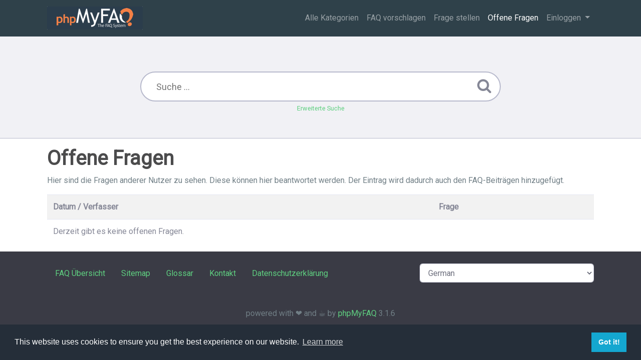

--- FILE ---
content_type: text/html;charset=UTF-8
request_url: https://faq.free.de/open-questions.html
body_size: 2679
content:
<!DOCTYPE html>
<html lang="de">
  <head>
    <meta charset="utf-8" />
    <title>Internetprojekt FREE! / FAQ - powered by phpMyFAQ 3.1.6</title>
    <base href="https://faq.free.de/" />
    <meta name="description" content="Fragen und Antworten für FREE! User" />
    <meta name="keywords" content="spenden,mailhosting,free!,webhosting,domains,provider" />
    <meta name="author" content="Internetprojekt FREE! / www.free.de" />
    <meta name="viewport" content="width=device-width, initial-scale=1" />
    <meta name="application-name" content="phpMyFAQ 3.1.6" />
    <meta name="robots" content="index, follow" />
    <meta name="revisit-after" content="7 days" />
    <meta name="apple-itunes-app" content="app-id=977896957" />
    <link href="https://fonts.googleapis.com/css?family=Roboto" rel="stylesheet" type="text/css" />
    <link rel="stylesheet" href="https://faq.free.de/assets/dist/styles.css" />
    <link rel="shortcut icon" href="https://faq.free.de/assets/themes/default/img/favicon.ico" />
    <link rel="apple-touch-icon" href="https://faq.free.de/assets/themes/default/img/apple-touch-icon.png" />
    <link rel="canonical" href="https://faq.free.de/" />
    <script>
      if (self === top) {
        document.documentElement.style.display = 'block';
      } else {
        top.location = self.location;
      }
    </script>
    <style>
      html {
        display: none;
      }
    </style>
  </head>
  <body class="flex-column" dir="ltr">
    <nav class="navbar navbar-expand-lg navbar-dark bg-primary">
      <div class="container">
        <a class="navbar-brand" id="phpmyfaq-logo" title="Internetprojekt FREE! / FAQ" href="https://faq.free.de/">
          <img src="https://faq.free.de/assets/themes/default/img/logo.png" alt="phpMyFAQ" />
        </a>
        <button
          class="navbar-toggler"
          type="button"
          data-toggle="collapse"
          data-target="#pmf-navbar-toggle"
          aria-controls="pmf-navbar-toggle"
          aria-expanded="false"
          aria-label="Toggle navigation"
        >
          <span class="navbar-toggler-icon"></span>
        </button>
        <div class="collapse navbar-collapse justify-content-end" id="pmf-navbar-toggle">
          <ul class="navbar-nav mr-md-12">
            <li class="nav-item "><a class="nav-link" href="./showcat.html">Alle Kategorien</a></li>
            <li class="nav-item "><a class="nav-link" href="https://faq.free.de/addcontent.html">FAQ vorschlagen</a></li>
            <li class="nav-item "><a class="nav-link" href="./ask.html">Frage stellen</a></li>
            <li class="nav-item active"><a class="nav-link" href="./open-questions.html">Offene Fragen</a></li>
            <li class="nav-item dropdown">
              <a
                class="nav-link dropdown-toggle"
                href="#"
                id="dropdown"
                data-toggle="dropdown"
                aria-haspopup="true"
                aria-expanded="false"
              >
                Einloggen
              </a>
              <div class="dropdown-menu" aria-labelledby="dropdown">
                
                <div> <a class="dropdown-item" href="?action=login">Einloggen</a></div>
                 
              </div>
            </li>
          </ul>
        </div>
      </div>
    </nav>
    <!-- SEARCH -->
    <section class="pmf-search-section">
      <div class="pmf-masthead pmf-single-masthead">
        <div class="container">
          <div class="row">
            <div class="col-lg-8 mx-md-auto">
              <form role="search" id="search" action="?action=search" method="post">
                <input
                  type="text"
                  class="typeahead pmf-search-field"
                  placeholder="Suche ..."
                  name="search"
                  autocomplete="off"
                  data-provide="typeahead"
                  value=""
                />
                <button type="submit"><i class="fa fa-search"></i></button>
                <small class="form-text text-muted">
                  <a class="help" href="?action=search">Erweiterte Suche</a>
                </small>
              </form>
            </div>
          </div>
        </div>
      </div>
    </section>
    <!-- BREADCRUMB -->
    
    <!-- MAIN CONTENT -->
    <section id="wrapper" class="mt-3">
      <div class="container">
        <div class="row"><section class="col-12">
  <h1>Offene Fragen</h1>
  <p>Hier sind die Fragen anderer Nutzer zu sehen. Diese können hier beantwortet werden. Der Eintrag wird dadurch auch den FAQ-Beiträgen hinzugefügt.</p>
  <table class="table table-striped">
    <tr>
      <th>Datum / Verfasser</th>
      <th colspan="2">Frage</th>
    </tr>
    <tr><td colspan="3">Derzeit gibt es keine offenen Fragen.</td></tr>
  </table>
</section>
 </div>
      </div>
    </section>
    <footer class="pmf-footer font-small pt-4">
      <div class="container">
        <div class="row">
          <div class="col-8 mb-4">
            <ul class="pmf-footer-menu">
              <li class="foot-menu-item"><a href="./overview.html">FAQ Übersicht</a></li>
              <li class="foot-menu-item"><a href="./sitemap/A/de.html">Sitemap</a></li>
              <li class="foot-menu-item"><a href="./glossary.html">Glossar</a></li>
              <li class="foot-menu-item"><a href="./contact.html">Kontakt</a></li>
              <li class="foot-menu-item"><a target="_blank" href="">Datenschutzerklärung</a></li>
            </ul>
          </div>
          <div class="col-4 mb-4">
            <form action="?sid=" method="post" accept-charset="utf-8" class="pmf-footer-language">
              <select class="form-control" name="language" id="language" onchange="this.form.submit();">
	<option value="ar">Arabic</option>
	<option value="eu">Basque</option>
	<option value="bn">Bengali</option>
	<option value="bs">Bosnian</option>
	<option value="pt-br">Brazilian Portuguese</option>
	<option value="zh">Chinese (Simplified)</option>
	<option value="tw">Chinese (Traditional)</option>
	<option value="cs">Czech</option>
	<option value="da">Danish</option>
	<option value="nl">Dutch</option>
	<option value="en">English</option>
	<option value="fi">Finnish</option>
	<option value="fr">French</option>
	<option value="fr-ca">French (Canada)</option>
	<option value="de" selected>German</option>
	<option value="el">Greek</option>
	<option value="he">Hebrew</option>
	<option value="hi">Hindi</option>
	<option value="hu">Hungarian</option>
	<option value="id">Indonesian</option>
	<option value="it">Italian</option>
	<option value="ja">Japanese</option>
	<option value="ko">Korean</option>
	<option value="lv">Latvian</option>
	<option value="lt">Lithuanian</option>
	<option value="ms">Malay</option>
	<option value="mn">Mongolian</option>
	<option value="nb">Norwegian Bokm&aring;l</option>
	<option value="fa">Persian</option>
	<option value="pl">Polish</option>
	<option value="pt">Portuguese</option>
	<option value="ro">Romanian</option>
	<option value="ru">Russian</option>
	<option value="sr">Serbian</option>
	<option value="sk">Slovak</option>
	<option value="sl">Slovenian</option>
	<option value="es">Spanish</option>
	<option value="sv">Swedish</option>
	<option value="th">Thai</option>
	<option value="tr">Turkish</option>
	<option value="uk">Ukrainian</option>
	<option value="vi">Vietnamese</option>
	<option value="cy">Welsh</option>
</select>
              <input type="hidden" name="action" value="" />
            </form>
          </div>
        </div>
      </div>
      <div class="text-center py-3">powered with ❤️ and ☕️ by <a href="https://www.phpmyfaq.de" target="_blank">phpMyFAQ</a> 3.1.6</div>
      
    </footer>
    <script src="https://faq.free.de/assets/dist/vendors.js"></script>
    <script src="https://faq.free.de/assets/dist/phpmyfaq.js"></script>
    <script src="https://faq.free.de/assets/dist/frontend.js"></script>
    <script>
      $('.topten').tooltip();
      $('.latest-entries').tooltip();
      $('.sticky-faqs').tooltip();
    </script>
    <script>
      window.addEventListener('load', () => {
        window.cookieconsent.initialise({
          palette: {
            popup: {
              background: '#252e39',
            },
            button: {
              background: '#14a7d0',
            },
            revokable: true,
          },
        });
      });
    </script>
  </body>
</html>
